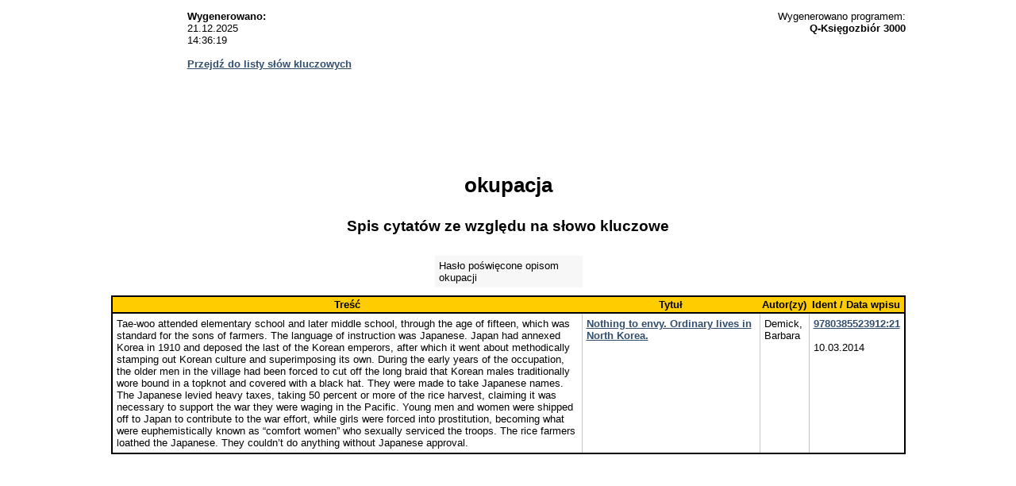

--- FILE ---
content_type: text/html
request_url: https://www.physicsoflife.pl/quotes/cytaty/okupacja.html
body_size: 3229
content:
<html>
<head>
    <title>Q-Księgozbiór 3000 - Spis cytatów dla wybranego słowa kluczowego: okupacja</title>
    <meta http-equiv="content-type" content="text/html; charset=utf-8">
	<meta name="keywords" content="okupacja" />
    <style>
        BODY {
    font-family      : Verdana, Tahoma, sans-serif;
    font-size        : 100%;
    /* color            : #222200;
    background-color : #FFFFCC;
    margin-left: 12%;
    margin-right: 12%;*/
    line-height: 150%;
}
A {
    font-weight : bold;
    text-decoration: underline;
    background-color: transparent;
	color: #314E6C ;
}
A:visited {
    color : #314E6C  ;
    background-color: transparent;
}
A:active {
    color : #314E6C  ;
    background-color: transparent;
}
A:hover {
    cursor : hand;
    color  : #9DB8D2 ;
    background-color: transparent;
}
A.d, A.d:visited, A.d:active {
    font-weight : bold;
    color       : green;
    background-color: transparent;
}
TD, TH {
    padding: 2px 3px 2px 3px;
    font-size : 80%;
    border : 1px solid;
    border-color : #cccc99;
}
TABLE {
    border : 2px solid ;
	border-color: #000000;
    border-collapse : collapse;
}
TABLE.noborder {
    border : none;
}
TABLE.noborder TD {
    border : none;
}
TABLE.noborder TH {
    border : none;
}
TABLE.header {
    width : 100%;
}
TABLE.header TD {
    vertical-align: top;
}
TABLE.header TD.header-back {
    text-align : center;
    width      : 25%;
}
TABLE.header TD.header-title {
    font-size: 220%;
    text-align: center;
    font-weight: bold;
}
TABLE.header TD.header-menu LI {
    margin-top: 8px;
}
TABLE.header TD.header-description {
}
TABLE.link-list {
    width: 80%;
    margin-left : 10%;
}
UL.link-tree  LI {
    font-weight: bold;
/*    border: 2px dashed black;*/
}
UL.link-tree  LI UL LI {
    font-weight: normal;
/*    border: 1px solid brown;*/
}
H3 {
    color : #FFFAFA;
    padding : 2px;
    width : 100%;
    text-align  : center;
}
/*
P:first-letter { font-size: 300%; float: left; }
*/
/*
 * f - file
 * t - type
 * v - variable
 * c - code
 * k - keyword
 */
U.f, U.t, U.v, U.c, U.k {
    text-decoration: none;
    font-family : "Courier New", Courier, monospace;
}
U.k {
    font-weight: bold;
}
U.xman {
    font-size: 200%;
    color : red;
    background : yellow;
}
DIV.logo {
    background-image: url("qbs-logo.gif");
    width: 102px;
    height: 70px;
}
DIV.screen {
    text-align: center;
    font-weight: bold;
    font-size: 150%;
}
Q {
    font-weight: bold;
    white-space : nowrap;
    quotes : none;
}
DIV.ok {
    background-image: url("ok.gif");
    width: 16px;
    height: 20px;
    align: center;
}
TR.separ {
   background: #EEEEBB; 
}
/*Dodane przez aad 07.01.2009*/
TD {
    text-align: left;
	vertical-align: top;
	margin:0;
	padding:5px;
}
/*Dodane przez aad 11.01.2009*/
TH{
	background-color: #FFCC00;
	border-bottom: 2px solid;
	border-right:0px;
	border-left:0px;
}
/*dodane przez aad 11.01.2009*/
TR:link, TR:visited{
	background-color: transparent;
}
/*dodane przez aad 11.01.2009*/
TR.highlight:hover{
	background-color: #FFFF99;
}
/*dodane przez aad 11.01.2009*/
TR.highlight:active{
	background-color: #FFFF66;
}
/*dodane przez aad 11.01.2009*/
/*zmienione przez mba 03.09.2014*/
table ul{
	list-style-type: circle;
	list-style-image: url(ball.gif);
	margin: 0;
	padding-left: 16px;
}
/*dodane przez aad 11.01.2009*/
/*zmienione przez mba 03.09.2014*/
table ul li{
	background: url(../pic/ball.gif) no-repeat 0% 50%;
	margin: 0;
	padding-left: 0;
}
#wrapper {
	text-align: center;
	margin: 0 auto;
	width: 100%;
	display: block;
	font-size:small;
}
h1 {
margin-left: 0px margin-right: 0px; margin-top: 35px; margin-bottom: 15px;
}
td.wraptabl {
}
    </style>
</head>
<center>
<table style="border: 0px; rules: none; width: 80%;">
<tr>
	<td style="text-align: left; border: 0px; padding-left: 10%;">
		<b>Wygenerowano:</b><br>
		21.12.2025<br>
		14:36:19
			<br /><br />
			<a href="../spis_cytatow_ze_wzgledu_na_slowa_kluczowe.html">Przejdź do listy słów kluczowych</a>
	</td>
	<td style="text-align: right; border: 0px; padding-left: 10%;">
		Wygenerowano programem:<br/>
		<nobr><b>Q-Księgozbiór 3000</b></nobr><br/>
	</td>
</tr>
<!-- GOOGLE TRANSLATOR -->
	<tr>
		<td style="text-align: left; border: 0px; padding-left: 10%;">
		</td>
		<td style="text-align: right; border: 0px; padding-left: 10%;">
					<!-- Angielski -->
					<!-- Francuski -->
					<!-- Niemiecki -->
					<!-- Rosyjski -->
		<br /><br /><br /><br /><br />
		</td>
	</tr>
<!-- /GOOGLE TRANSLATOR -->
	<tr class="no_highlight">
		<td colspan="2" style="border: 0px; padding-left: 10%; padding-right: 10%; text-align: center;">
			<div id="wrapper">
				<h1>okupacja</h1>
			</div>
		</td>
	</tr>
	<tr class="no_highlight">
		<td colspan = 2 style="border: 0px; padding-left: 10%; padding-right: 10%; text-align: center;">
			<nobr><h2>Spis cytatów ze względu na słowo kluczowe</h2></nobr>
		</td>
	</tr>
	<tr class="no_highlight" style="border: 0px;">
		<td colspan="4" style="border: 0px">
			<center><table style="border: 0px none;">
				<tr>
					<td style="width: 10%; border: 0px;"></td>
					<td style="text-align: left; border: 0px; margin: 15px; background-color: #F7F7F7; width: 80%;">
						Hasło poświęcone opisom okupacji
					</td>
					<td style="width: 10%; border: 0px;"></td>
				</tr>
			</table></center>
		</td>
	</tr>
<tr><td colspan ="2" style="border: 0px;">
<table border="2" style="rules: rows;">
	<tr class="no_highlight">
		<th width=700>Treść</th>
		<th width=250>Tytuł</th>
		<th width=100>Autor(zy)</th>
		<th width=80> Ident / Data wpisu </th>
	</tr>   
	<tr class="highlight">
		<td width=700>
			<a name="9780385523912:21"></a>
			Tae-woo attended elementary school and later middle school, through the age of fifteen, which was standard for the sons of farmers. The language of instruction was Japanese. Japan had annexed Korea in 1910 and deposed the last of the Korean emperors, after which it went about methodically stamping out Korean culture and superimposing its own. During the early years of the occupation, the older men in the village had been forced to cut off the long braid that Korean males traditionally wore bound in a topknot and covered with a black hat. They were made to take Japanese names. The Japanese levied heavy taxes, taking 50 percent or more of the rice harvest, claiming it was necessary to support the war they were waging in the Pacific. Young men and women were shipped off to Japan to contribute to the war effort, while girls were forced into prostitution, becoming what were euphemistically known as “comfort women” who sexually serviced the troops. The rice farmers loathed the Japanese. They couldn’t do anything without Japanese approval.
		</td>
		<td width=250>
			<a title="Przejdź do listy cytatów" href="../../bibliografia/cytaty/9780385523912.html">Nothing to envy. Ordinary lives in North Korea.</a>
		</td>
		<td>
			Demick, Barbara
		</td>
		<td>
				<a href="#9780385523912:21">9780385523912:21</a>
			<br/><br/>
				10.03.2014
			<br/>
		</td>
	</tr>
</table>
</td></tr>
</center>
</div>
</html>
